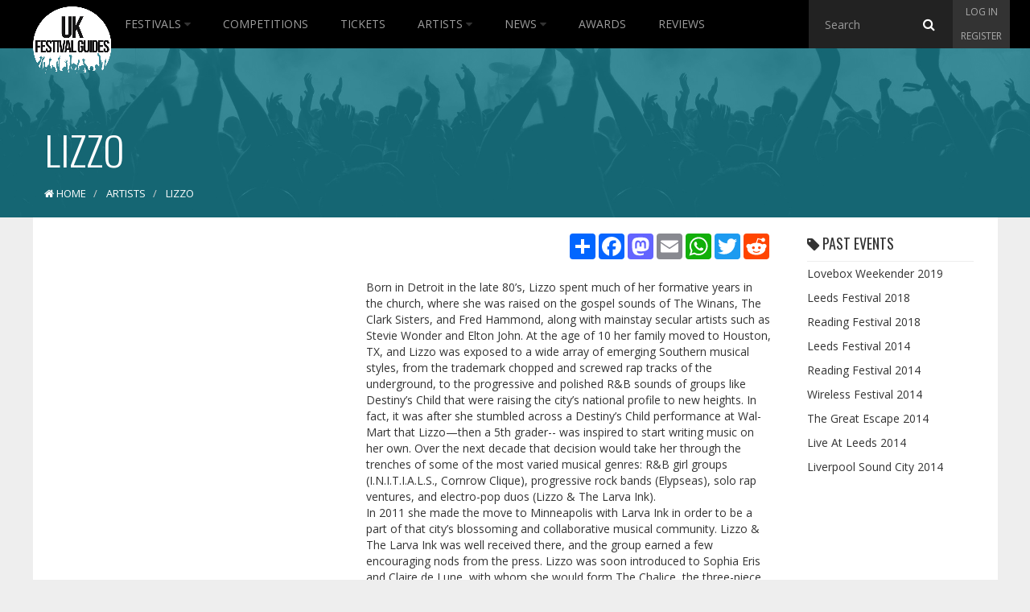

--- FILE ---
content_type: text/html; charset=utf-8
request_url: https://www.google.com/recaptcha/api2/aframe
body_size: 251
content:
<!DOCTYPE HTML><html><head><meta http-equiv="content-type" content="text/html; charset=UTF-8"></head><body><script nonce="zU9d73-j8SIkxGvBZu8tUA">/** Anti-fraud and anti-abuse applications only. See google.com/recaptcha */ try{var clients={'sodar':'https://pagead2.googlesyndication.com/pagead/sodar?'};window.addEventListener("message",function(a){try{if(a.source===window.parent){var b=JSON.parse(a.data);var c=clients[b['id']];if(c){var d=document.createElement('img');d.src=c+b['params']+'&rc='+(localStorage.getItem("rc::a")?sessionStorage.getItem("rc::b"):"");window.document.body.appendChild(d);sessionStorage.setItem("rc::e",parseInt(sessionStorage.getItem("rc::e")||0)+1);localStorage.setItem("rc::h",'1769461860022');}}}catch(b){}});window.parent.postMessage("_grecaptcha_ready", "*");}catch(b){}</script></body></html>